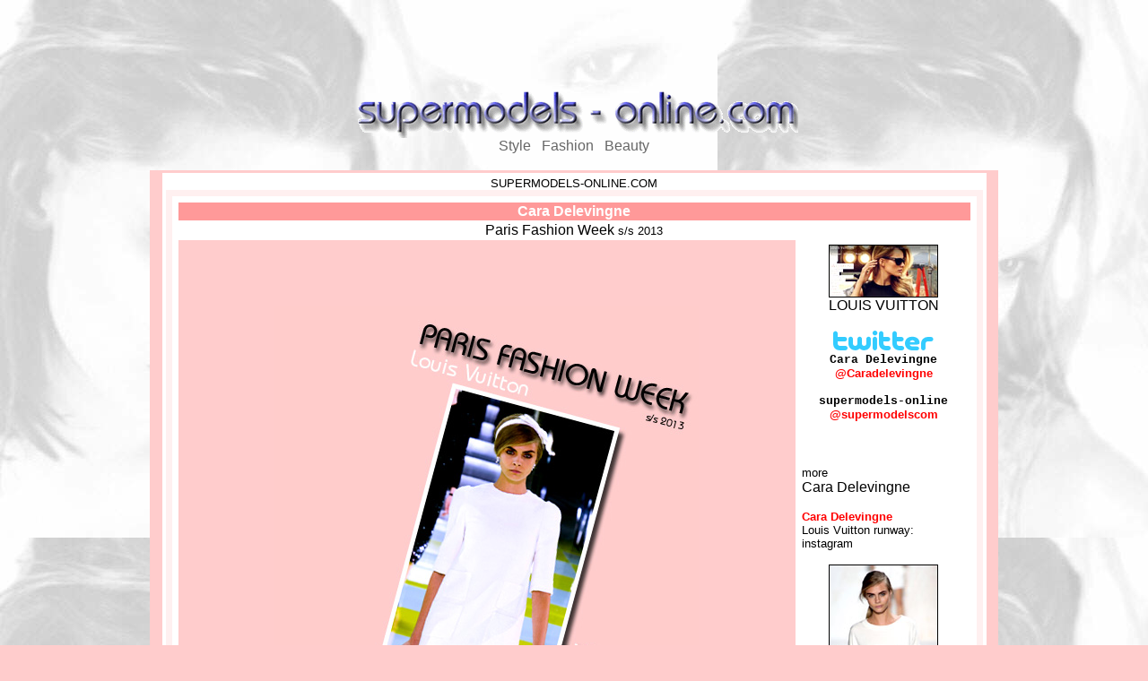

--- FILE ---
content_type: text/html
request_url: http://supermodels-online.com/models/cara-delevingne/fashionweek/pfw/s2013/vuitton.htm
body_size: 4784
content:
<!doctype html public "-//w3c//dtd html 4.0 transitional//en">
<html>
<head>
<meta http-equiv="Content-Type" content="text/html; charset=iso-8859-1">
<meta name="Author" content="supermodels-online.com">
<meta name="Description" content="Cara Delevingne -  Paris Fashion Week s/s 2013">
<meta name="KeyWords" content="Cara Delevingne , supermodel , model , fashion , LFW ">
<title>SUPERMODELS-ONLINE.COM : Cara Delevingne - Paris Fashion Week s/s 2013</title>
<style TYPE="text/css"><!-- A {text-decoration: none} A.WHITE {font: 10.pt "arial"; color: white; font-weight: bold} A.SMALL {font: 8.pt "arial"; color: white} A.BLUE  {color: "#336699"; text-decoration: underline} -->

</style>
<script language="JavaScript">
<!--
function MM_openBrWindow(theURL,winName,features) { //v2.0
  window.open(theURL,winName,features);
}
//-->
</script>
</head>
<body text="#000000" bgcolor="#FFCCCC" link="#000000" vlink="#000000" alink="#000000" background="http://www.supermodels-online.com/graphics/backgrounds/bggray.jpg">
<div align="center"> 
  <div align="center"><iframe src="http://rcm.amazon.com/e/cm?t=supermodelsonlin&o=1&p=48&l=ur1&category=magazines&banner=0JEKPB5Q7WMP8GTCCT02&f=ifr" width="728" height="90" scrolling="no" border="0" marginwidth="0" style="border:none;" frameborder="0"></iframe> 
    <a href="http://gan.doubleclick.net/gan_click?lid=41000000034870946&pubid=21000000000254313"> 
    </a><br>
    <a href="http://www.supermodels-online.com"> <img SRC="http://www.supermodels-online.com/title.gif" ALT="SUPERMODELS-ONLINE.COM" BORDER=0 height=56 width=500></a> 
    <br>
    <font face="Arial,Helvetica" color="#666666">Style&nbsp;&nbsp; Fashion&nbsp;&nbsp; 
    Beauty<br>
    </font><br>
  </div>
</div>
<center>
  <table COLS=1 WIDTH="946" BGCOLOR="#FFCCCC" >
    <tr valign="top"> 
      <td height="5657"> 
        <table CELLPADDING=2 WIDTH="919" BGCOLOR="#FFFFFF" align="center" height="100" >
          <tr valign="top" align="center"> 
            <td height="4936"> 
              <div align="center"><font face="Arial,Helvetica" color="#000000" size="2">SUPERMODELS-ONLINE.COM</font><font face="Arial,Helvetica" color="#999999" size="-1"><br>
                </font> </div>
              <table cols="1" width="100%" bgcolor="#fff0f0" align="center" height="100" cellpadding="5" cellspacing="7">
                <tr valign="top" bgcolor="#FFFFFF"> 
                  <td height="5615"> 
                    <table width="100%" border="0">
                      <tr bgcolor="#FF9999"> 
                        <td height="2" bgcolor="#FF9999"> 
                          <div align="center"><font face="Arial, Helvetica, sans-serif" size="3"> 
                            <b><font color="#FFFFFF">Cara Delevingne</font></b></font></div>
                    </table>
                    <div align="center"><font face="Courier New, Courier, mono" size="3"><font face="Arial, Helvetica, sans-serif">Paris 
                      Fashion Week <font size="2">s/s 2013</font></font></font><br>
                    </div>
                    <table border="0" bgcolor="#FFFFFF" cellpadding="5" height="100" width="100%">
                      <tr> 
                        <td height="5560" width="78%" bgcolor="#FFCCCC" valign="top"> 
                          <p align="center">&nbsp; 
                          <p align="center"><br>
                          <p align="center"><img src="vuitton.jpg" width="473" height="709"></p>
                          
                          <p align="left"><font size="1" face="Arial, Helvetica, sans-serif" color="#000000"><font size="1" face="Arial, Helvetica, sans-serif" color="#000000"><font face="Courier New, Courier, mono" size="3" color="#FFCCCC"><b><font size="1" face="Arial, Helvetica, sans-serif" color="#000000"><font size="1" face="Arial, Helvetica, sans-serif" color="#000000"><font size="1" face="Arial, Helvetica, sans-serif" color="#000000"><font face="Courier New, Courier, mono" size="4"><b><font size="3">Paris 
                            Fashion Week rewind : Our favorites</font><br>
                            </b> </font></font></font></font></b><font size="1" face="Arial, Helvetica, sans-serif" color="#000000"><font size="1" face="Arial, Helvetica, sans-serif" color="#000000"><font size="1" face="Arial, Helvetica, sans-serif" color="#000000"><font face="Courier New, Courier, mono" size="4"><font face="Arial, Helvetica, sans-serif" size="3">Supermodel</font></font></font></font></font><b><font size="1" face="Arial, Helvetica, sans-serif" color="#000000"><font size="1" face="Arial, Helvetica, sans-serif" color="#000000"><font size="1" face="Arial, Helvetica, sans-serif" color="#000000"><font face="Courier New, Courier, mono" size="4"><b> 
                            Cara Delevingne </b></font></font></font></font></b><font size="1" face="Arial, Helvetica, sans-serif" color="#000000"><font size="1" face="Arial, Helvetica, sans-serif" color="#000000"><font size="1" face="Arial, Helvetica, sans-serif" color="#000000"><font size="1" face="Arial, Helvetica, sans-serif" color="#000000"><font size="3">on 
                            the runway for LOUIS VUITTON from Paris Fashion Week 
                            ss13.</font></font></font></font></font><b><font size="1" face="Arial, Helvetica, sans-serif" color="#000000"><font size="1" face="Arial, Helvetica, sans-serif" color="#000000"><font size="1" face="Arial, Helvetica, sans-serif" color="#000000"><font size="1" face="Arial, Helvetica, sans-serif" color="#000000"><font size="3" face="Courier New, Courier, mono"><b><br>
                            </b></font></font></font></font></font></b><font size="1" face="Arial, Helvetica, sans-serif" color="#000000"><font size="1" face="Arial, Helvetica, sans-serif" color="#000000"><font size="1" face="Arial, Helvetica, sans-serif" color="#000000"><font size="1" face="Arial, Helvetica, sans-serif" color="#000000"><font size="3" face="Courier New, Courier, mono"><font size="1" face="Arial, Helvetica, sans-serif">Oct 
                            5 2012</font></font></font></font></font></font><font color="#000000"></font><b><font color="#000000"><br>
                            </font></b> </font></font><font size="3" face="Courier New, Courier, mono"><b> 
                            </b></font></font><a href="http://twitter.com/share" class="twitter-share-button" data-count="none" data-via="supermodelscom"><font face="Arial, Helvetica, sans-serif" size="1" color="#FF6666"><b>tweet</b></font></a> 
                            <script type="text/javascript" src="http://platform.twitter.com/widgets.js"></script>
                            <br>
                          </p>
                          <p align="center"><font face="Arial,Helvetica"><font face="Arial,Helvetica"><font face="Arial,Helvetica"><font face="Arial,Helvetica"><font face="Arial,Helvetica"><font face="Arial,Helvetica"><font face="Arial,Helvetica"><font face="Arial,Helvetica"><font face="Arial,Helvetica"><a href="#Louis%20Vuitton"onClick="MM_openBrWindow('http://www.louisvuitton.com','link','status=yes,scrollbars=yes,width=1400,height=1000')"><img src="http://supermodels-online.com/models/anna-selezneva/fashionweek/pfw/s2013/vuitton-site.jpg" border="1" height="57" width="120" align="middle" alt="Louis Vuitton"><br>
                            </a></font><font size="3" face="Arial, Helvetica, sans-serif">LOUIS 
                            VUITTON</font></font></font></font></font></font></font></font></font></p>
                          <p align="left"> <br>
                          </p>
                          <div align="left">
                            <p>&nbsp;</p>
                            <p align="center">&nbsp;</p>
                            <p><br>
                              <font size="2" face="Arial, Helvetica, sans-serif">more</font><br>
                              <a href="http://supermodels-online.com/models/cara-delevingne/covers/russh-47.htm" target="_blank"><font face="Arial, Helvetica, sans-serif" size="2"><font color="#000000"><i><font face="Georgia, Times New Roman, Times, serif"> 
                              Cara Delevingne from Fashion Month ss2013</font></i></font></font></a></p>
                            <p align="left"><font face="Arial, Helvetica, sans-serif" size="2"><a href="http://instagram.com/p/QUV6EQh6qy/" target="_blank"><b><font color="#FF0000">Cara 
                              Delevingne</font></b><br>
                              <font color="#000000">Louis Vuitton runway: instagram</font></a></font></p>
                            <p align="left"><a href="http://www.supermodels-online.com/models/cara-delevingne/fashionweek/pfw/s2013/p&amp;j/1.htm" target="_blank"><img src="http://www.supermodels-online.com/models/cara-delevingne/fashionweek/pfw/s2013/p&j/1sm.jpg" width="120" height="180" alt="Cara" border="1"></a></p>
                            <p align="left"> <font face="Arial, Helvetica, sans-serif" size="2"><a href="http://www.supermodels-online.com/models/cara-delevingne/fashionweek/pfw/s2013/p&amp;j/1.htm" target="_blank"><b><font color="#FF0000">Cara 
                              Delevingne</font></b><br>
                              <font color="#000000">Paris Fashion Week: Paul&amp;Joe</font></a></font></p>
                            <p>&nbsp;</p>
                            <p align="left"><b><font face="Arial, Helvetica, sans-serif" size="2"><a href="http://instagram.com/p/QR6MJ5B6ju/" target="_blank"><font color="#FF0000">Cara 
                              Delevingne</font><br>
                              </a></font></b><font face="Arial, Helvetica, sans-serif" size="2"><a href="http://instagram.com/p/QR6MJ5B6ju/" target="_blank"><font color="#000000">PFW 
                              ss13 Chanel runway : instagram</font></a></font></p>
                            <p align="left"><b><font face="Arial, Helvetica, sans-serif" size="2"><a href="http://instagram.com/p/QPN0WJh6iD/" target="_blank"><font color="#FF0000">Cara 
                              Delevingne</font><br>
                              </a></font></b><font face="Arial, Helvetica, sans-serif" size="2"><a href="http://instagram.com/p/QPN0WJh6iD/" target="_blank"><font color="#000000">PFW 
                              Leonard runway instagram</font></a></font></p>
                            <p align="left"><a href="http://instagram.com/p/QMwVkwB6is/" target="_blank"><font face="Arial, Helvetica, sans-serif" size="2"><b><font color="#FF0000">Cara 
                              Delevingne</font><br>
                              </b><font color="#000000">PFW ss13 Costume National 
                              runway: instagram</font></font></a></p>
                            <p align="left"><b><font face="Arial, Helvetica, sans-serif" size="2"><a href="http://supermodels-online.com/models/cara-delevingne/fashionweek/pfw/s2013/cacharel.htm" target="_blank"><font color="#FF0000">Cara 
                              Delevingne</font><br>
                              </a></font></b><font face="Arial, Helvetica, sans-serif" size="2"><a href="http://supermodels-online.com/models/cara-delevingne/fashionweek/pfw/s2013/cacharel.htm" target="_blank"> 
                              <font color="#000000">Paris Fashion Week Cacharel</font></a></font> 
                            <p><a href="http://supermodels-online.com/models/cara-delevingne/fashionweek/mfw/s2013/missoni.htm"><img src="http://supermodels-online.com/models/cara-delevingne/fashionweek/mfw/s2013/missoni-sm.jpg" width="120" height="180" alt="Cara" border="1"></a></p>
                            <p align="left"> <a href="http://supermodels-online.com/models/cara-delevingne/fashionweek/mfw/s2013/missoni.htm" target="_blank"><font face="Arial, Helvetica, sans-serif" size="2"><b><font color="#FF0000">Cara 
                              Delevingne</font><br>
                              </b><font color="#000000">MFW ss13 Missoni</font></font></a></p>
                            <p align="left"><b><font face="Arial, Helvetica, sans-serif" size="2"><a href="http://instagram.com/p/QAYwsoB6nT/" target="_blank"><font color="#FF0000">Cara 
                              Delevingne</font><br>
                              </a></font></b><font face="Arial, Helvetica, sans-serif" size="2"><a href="http://instagram.com/p/QAYwsoB6nT/" target="_blank"><font color="#000000">PFW 
                              ss13 Anthony Vaccarello runway : instagram</font></a></font></p>
                            <p align="left"><a href="http://instagram.com/p/P9M40nB6mu/" target="_blank"><font face="Arial, Helvetica, sans-serif" size="2"><b><font color="#FF0000">Cara 
                              Delevingne</font></b><br>
                              <font color="#000000">MFW ss13 Dsquared2 runway 
                              instagram</font></font></a></p>
                            <p align="left"><font face="Arial, Helvetica, sans-serif" size="2"><a href="http://instagram.com/p/P9LmRAB6mN/" target="_blank"><b><font color="#FF0000">Cara 
                              Delevingne</font><br>
                              </b><font color="#000000">MFW ss13 Dsquared2 runway: 
                              instagram</font></a></font></p>
                            <p><b><font face="Arial, Helvetica, sans-serif" size="2"><a href="http://supermodels-online.com/models/cara-delevingne/fashionweek/mfw/s2013/pucci.htm" target="_blank"><font color="#FF0000">Cara 
                              Delevingne</font><br>
                              </a></font></b><font face="Arial, Helvetica, sans-serif" size="2"><a href="http://supermodels-online.com/models/cara-delevingne/fashionweek/mfw/s2013/pucci.htm" target="_blank"><font color="#000000">MFW 
                              ss13 Emilio Pucci</font></a></font></p>
                            <p><b><font face="Arial, Helvetica, sans-serif" size="2"><a href="http://www.supermodels-online.com/models/cara-delevingne/fashionweek/mfw/s2013/colangelo.htm" target="_blank"><font color="#FF0000">Cara 
                              Delevingne</font><br>
                              </a></font></b><font face="Arial, Helvetica, sans-serif" size="2"><a href="http://www.supermodels-online.com/models/cara-delevingne/fashionweek/mfw/s2013/colangelo.htm" target="_blank"><font color="#000000">MFW 
                              ss13 GABRIELE COLANGELO</font></a></font></p>
                            <p align="left"><a href="http://www.supermodels-online.com/models/cara-delevingne/fashionweek/mfw/s2013/iceberg/1.htm" target="_blank"><img src="http://www.supermodels-online.com/models/cara-delevingne/fashionweek/mfw/s2013/iceberg/1sm.jpg" width="120" height="180" alt="Cara" border="1"></a></p>
                            <p align="left"> <b><font face="Arial, Helvetica, sans-serif" size="2"><a href="http://www.supermodels-online.com/models/cara-delevingne/fashionweek/mfw/s2013/iceberg/1.htm" target="_blank"><font color="#FF0000">Cara 
                              Delevingne</font><br>
                              </a></font></b><font face="Arial, Helvetica, sans-serif" size="2"><a href="http://www.supermodels-online.com/models/cara-delevingne/fashionweek/mfw/s2013/iceberg/1.htm" target="_blank"><font color="#000000">MFW 
                              ss13 Iceberg</font></a></font></p>
                            <p align="left"><b><font face="Arial, Helvetica, sans-serif" size="2"><a href="http://instagram.com/p/P1xA6_h6mP/" target="_blank"><font color="#FF0000">Cara 
                              Delevingne</font><br>
                              </a></font></b><font face="Arial, Helvetica, sans-serif" size="2"><a href="http://instagram.com/p/P1xA6_h6mP/" target="_blank"><font color="#000000">MFW 
                              ss13 Moschino: instagram</font></a><font color="#000000"><a href="http://instagram.com/p/P1xA6_h6mP/"></a></font></font><b><font face="Arial, Helvetica, sans-serif" size="2"><a href="http://instagram.com/p/P1xA6_h6mP/"><br>
                              </a></font></b></p>
                            <p align="left"><b><font face="Arial, Helvetica, sans-serif" size="2"><a href="http://instagram.com/p/P1taRxh6kI/" target="_blank"><font color="#FF0000">Cara 
                              Delevingne</font><br>
                              </a></font></b><font face="Arial, Helvetica, sans-serif" size="2"><a href="http://instagram.com/p/P1taRxh6kI/" target="_blank"><font color="#000000">MFW 
                              ss13 Just Cavalli: instagram</font></a></font></p>
                            <p align="left"><b><font face="Arial, Helvetica, sans-serif" size="2"><a href="http://supermodels-online.com/models/cara-delevingne/fashionweek/mfw/s2013/ports.htm" target="_blank"><font color="#FF0000">Cara 
                              Delevingne</font><br>
                              </a></font></b><font face="Arial, Helvetica, sans-serif" size="2"><a href="http://supermodels-online.com/models/cara-delevingne/fashionweek/mfw/s2013/ports.htm" target="_blank"><font color="#000000">MFW 
                              ss13 Ports 1961</font></a></font> </p>
                            <p align="left"><a href="http://supermodels-online.com/models/cara-delevingne/fashionweek/mfw/s2013/scervino/1.htm" target="_blank"><img src="http://supermodels-online.com/models/cara-delevingne/fashionweek/mfw/s2013/scervino/1sm.jpg" width="120" height="180" alt="Cara" border="1"></a></p>
                            <p align="left"> <font face="Arial, Helvetica, sans-serif" size="2"><a href="http://supermodels-online.com/models/cara-delevingne/fashionweek/mfw/s2013/scervino/1.htm" target="_blank"><b><font color="#FF0000">Cara 
                              Delevingne</font></b><br>
                              <font color="#000000">MFW ss13 Ermanno Scervino</font></a></font></p>
                            <p align="left"><a href="http://supermodels-online.com/models/cara-delevingne/fashionweek/lfw/s2013/burberry/1.htm" target="_blank"><img src="http://supermodels-online.com/models/cara-delevingne/fashionweek/lfw/s2013/burberry/1sm.jpg" width="120" height="180" alt="Cara" border="1"></a></p>
                            <p align="left"> <b><font face="Arial, Helvetica, sans-serif" size="2"><a href="http://supermodels-online.com/models/cara-delevingne/fashionweek/lfw/s2013/burberry/1.htm" target="_blank"><font color="#FF0000">Cara 
                              Delevingne</font><br>
                              </a></font></b><font face="Arial, Helvetica, sans-serif" size="2"><a href="http://supermodels-online.com/models/cara-delevingne/fashionweek/lfw/s2013/burberry/1.htm" target="_blank"><font color="#000000">LFW 
                              ss13 Burberry Prorsum</font></a></font></p>
                            <p><font face="Arial, Helvetica, sans-serif" size="3"><a href="http://supermodels-online.com/models/cara-delevingne/fashionweek/lfw/s2013/giles.htm#Giles" target="_blank"><font size="2"><b><font color="#FF0000">Cara 
                              Delevingne</font><br>
                              </b><font color="#000000">LFW ss13 Giles</font></font></a></font></p>
                            <p align="left"><font color="#FF0000"><b><font face="Arial, Helvetica, sans-serif" size="2"><a href="http://instagram.com/p/Prp5JaB6v4/" target="_blank"><font color="#FF0001">Cara 
                              Delevingne</font></a></font></b></font><b><font face="Arial, Helvetica, sans-serif" size="2"><a href="http://instagram.com/p/Prp5JaB6v4/" target="_blank"><br>
                              </a></font></b><font face="Arial, Helvetica, sans-serif" size="2"><a href="http://instagram.com/p/Prp5JaB6v4/" target="_blank"><font color="#000000">LFW 
                              ss13 Burberry<br>
                              runway: instagram</font></a></font> 
                            <p align="left"> <font face="Arial, Helvetica, sans-serif" size="2"><a href="http://instagram.com/p/PrToS0B6kI/" target="_blank"><b><font color="#FF0000">Cara 
                              Delevingne</font><br>
                              </b><font color="#000000">LFW ss13 Mathew Williamson<br>
                              runway : instagram</font></a></font></p>
                            <p align="left"><a href="http://supermodels-online.com/models/cara-delevingne/fashionweek/lfw/s2013/issa.htm" target="_blank"><img src="http://supermodels-online.com/models/cara-delevingne/fashionweek/lfw/s2013/issa-sm.jpg" width="120" height="180" alt="Cara" border="1"></a></p>
                            <p align="left"> <b><font face="Arial, Helvetica, sans-serif" size="2"><a href="http://supermodels-online.com/models/cara-delevingne/fashionweek/lfw/s2013/issa.htm" target="_blank"><font color="#FF0000">Cara 
                              Delevingne</font><br>
                              </a></font></b><font face="Arial, Helvetica, sans-serif" size="2"><a href="http://supermodels-online.com/models/cara-delevingne/fashionweek/lfw/s2013/issa.htm" target="_blank"><font color="#000000">LFW 
                              s2013: Issa London</font></a></font></p>
                            <p><b><font face="Arial, Helvetica, sans-serif" size="2"><a href="http://instagram.com/p/Pm4egHB6n-/" target="_blank"><font color="#FF0000">Cara 
                              Delevingne</font><br>
                              </a></font></b><font face="Arial, Helvetica, sans-serif" size="2"><a href="http://instagram.com/p/Pm4egHB6n-/" target="_blank"><font color="#000000">LFW 
                              s2013 Issa runway : instagram</font></a></font> 
                            </p>
                          </div>
                          <p align="left"><a href="http://supermodels-online.com/models/cara-delevingne/fashionweek/nyfw/s2013/renta/2.htm" target="_blank"><img src="http://supermodels-online.com/models/cara-delevingne/fashionweek/nyfw/s2013/renta/2sm.jpg" width="120" height="180" alt="Cara" border="1"></a></p>
                          <p align="left"> <b><font face="Arial, Helvetica, sans-serif" size="2"><a href="http://supermodels-online.com/models/cara-delevingne/fashionweek/nyfw/s2013/renta/2.htm" target="_blank"><font color="#FF0000">Cara 
                            Delevingne</font><br>
                            </a></font></b><font face="Arial, Helvetica, sans-serif" size="2"><a href="http://supermodels-online.com/models/cara-delevingne/fashionweek/nyfw/s2013/renta/2.htm" target="_blank"><font color="#000000">NYFW 
                            s2013 faves: Oscar de la Renta</font></a></font></p>
                          <p align="left"><a href="http://instagram.com/p/Pfdvx-B6kb/" target="_blank"><font face="Arial, Helvetica, sans-serif" size="2" color="#FF0000"><b>Cara 
                            Delevingne</b><br>
                            <font color="#000000">NYFW runway Marchesa : instagram</font></font></a></p>
                            <p align="left"><font size="2"><font face="Arial, Helvetica, sans-serif"><a href="http://instagram.com/p/PdDbcVh6n2/" target="_blank"><font color="#000000"><b><font color="#FF0000">Cara 
                            Delevingne</font></b></font><font color="#FF0000"><br>
                            <font color="#000000">NYFW runway Oscar de la Renta 
                            : instagram</font></font></a></font></font></p>
                          <p align="left"><font size="2"><b><font face="Arial, Helvetica, sans-serif"><a href="http://instagram.com/p/Pb3XbJh6pr/" target="_blank"><font color="#FF0000">Cara 
                            Delevingne</font><br>
                            </a></font></b><font face="Arial, Helvetica, sans-serif"><a href="http://instagram.com/p/Pb3XbJh6pr/" target="_blank"><font color="#000000">NYFW 
                            runway Marc Jacobs s2013 : instagram</font></a></font></font></p>
                          <p align="left"><font face="Arial, Helvetica, sans-serif" size="2" color="#FF0001"><a href="http://instagram.com/p/PZqvFBB6ta/" target="_blank"><font color="#FF0000"><b>Cara 
                            Delevingne</b><br>
                            <font color="#000000">NYFW runway Carolina Herrera 
                            : instagram</font></font></a></font></p>
                          <p align="left"><a href="http://supermodels-online.com/models/cara-delevingne/fashionweek/nyfw/s2013/dkny/1.htm" target="_blank"><img src="http://supermodels-online.com/models/cara-delevingne/fashionweek/nyfw/s2013/dkny/1sm.jpg" width="120" height="180" alt="Cara" border="1"></a></p>
                          <p align="left"> <b><font face="Arial, Helvetica, sans-serif" size="2"><a href="http://supermodels-online.com/models/cara-delevingne/fashionweek/nyfw/s2013/dkny/1.htm" target="_blank"><font color="#FF0000">Cara 
                            Delevingne</font><br>
                            </a></font></b><font face="Arial, Helvetica, sans-serif" size="2"><a href="http://supermodels-online.com/models/cara-delevingne/fashionweek/nyfw/s2013/dkny/1.htm" target="_blank"><font color="#000000">NYFW 
                            DKNY s2013</font></a></font></p>
                          <p align="left"><b><font face="Arial, Helvetica, sans-serif" size="2"><a href="http://instagram.com/p/PSLngxh6il/"><font color="#FF0000">Cara 
                            Delevingne</font><br>
                            </a></font></b><font face="Arial, Helvetica, sans-serif" size="2"><a href="http://instagram.com/p/PSLngxh6il/"><font color="#000000">NYFW 
                            Jason Wu : instagram</font></a></font></p>
                          <p align="left"><a href="http://supermodels-online.com/models/cara-delevingne/photos/show-p/dna-ny-ss2013.htm" target="_blank"><font face="Arial, Helvetica, sans-serif" size="2"><b><font color="#FF0000">Cara 
                            Delevingne</font></b></font></a><br>
                            <a href="http://supermodels-online.com/models/cara-delevingne/photos/show-p/dna-ny-ss2013.htm" target="_blank"><font face="Arial, Helvetica, sans-serif" size="2" color="#000000">our 
                            top pick from <b>DNA Models</b> NYFW show package</font></a> 
                          </p>
                            <p align="left">&nbsp; </p>
                            <p align="right">&nbsp;</p>
                          <p align="center">&nbsp; </p>
                          </td>
                        <td height="5560" width="22%" valign="top"> 
                          <div align="center"> 
                            <p><font face="Arial,Helvetica"><font face="Arial, Helvetica, sans-serif" color="#333333" size="3"><b><font face="Arial,Helvetica"><font face="Arial, Helvetica, sans-serif" color="#333333" size="3"><b><font face="Arial,Helvetica" color="#ffffff" size="3"><a href="#DKNY"onClick="MM_openBrWindow('http://www.dkny.com/','site','status=yes,scrollbars=yes,width=1400,height=1000')"> 
                              </a></font></b></font></font></b></font></font></p>
                            <p><font face="Arial,Helvetica"><font face="Arial,Helvetica"><font face="Arial,Helvetica"><font face="Arial,Helvetica"><font face="Arial,Helvetica"><font face="Arial,Helvetica"><font face="Arial,Helvetica"><font face="Arial,Helvetica"><font face="Arial,Helvetica"><a href="#Louis%20Vuitton"onClick="MM_openBrWindow('http://www.louisvuitton.com','link','status=yes,scrollbars=yes,width=1400,height=1000')"><img src="http://supermodels-online.com/models/anna-selezneva/fashionweek/pfw/s2013/vuitton-site.jpg" border="1" height="57" width="120" align="middle" alt="Louis Vuitton"><br>
                              </a></font><font size="3" face="Arial, Helvetica, sans-serif">LOUIS 
                              VUITTON</font></font></font></font></font></font></font></font></font></p>
                            <p><font face="Courier New, Courier, mono"><b><font face="Arial, Helvetica, sans-serif" size="2"><b><font color="#000000"><img src="http://supermodels-online.com/graphics/twitter_logo.png" height="28" width="118" border="0"><br>
                              </font></b></font></b></font> <b><font face="Courier New, Courier, mono" size="2">Cara 
                              Delevingne</font></b><br>
                              <font color="#FF0000"><b><font face="Verdana, Arial, Helvetica, sans-serif" size="2"><a href="https://twitter.com/#!/caradelevingne" target="_blank"><font color="#FF0001">@Caradelevingne</font></a></font></b></font></p>
                            <p><font face="Courier New, Courier, mono"><b><font size="2">supermodels-online</font></b></font><br>
                              <font face="Courier New, Courier, mono" size="3" color="#FF0000"><a href="http://twitter.com/#!/supermodelscom" target="_blank"><b><font color="#FF0001" face="Verdana, Arial, Helvetica, sans-serif" size="2">@supermodelscom</font></b></a></font> 
                            </p>
                            <p>&nbsp;
                            <p align="left"><font size="2" face="Arial, Helvetica, sans-serif">more<br>
                              </font><font face="Arial, Helvetica, sans-serif" size="3">Cara 
                              Delevingne</font>
                            <p align="left"><font face="Arial, Helvetica, sans-serif" size="2"><a href="http://instagram.com/p/QUV6EQh6qy/" target="_blank"><b><font color="#FF0000">Cara 
                              Delevingne</font></b><br>
                              <font color="#000000">Louis Vuitton runway: instagram</font></a></font></p>
                            <p align="center"><a href="http://www.supermodels-online.com/models/cara-delevingne/fashionweek/pfw/s2013/p&amp;j/1.htm" target="_blank"><img src="http://www.supermodels-online.com/models/cara-delevingne/fashionweek/pfw/s2013/p&j/1sm.jpg" width="120" height="180" alt="Cara" border="1"></a></p>
                            <p align="left"> <font face="Arial, Helvetica, sans-serif" size="2"><a href="http://www.supermodels-online.com/models/cara-delevingne/fashionweek/pfw/s2013/p&amp;j/1.htm" target="_blank"><b><font color="#FF0000">Cara 
                              Delevingne</font></b><br>
                              <font color="#000000">Paris Fashion Week: Paul&amp;Joe</font></a></font></p>
                            <p align="left"><b><font face="Arial, Helvetica, sans-serif" size="2"><a href="http://instagram.com/p/QR6MJ5B6ju/" target="_blank"><font color="#FF0000">Cara 
                              Delevingne</font><br>
                              </a></font></b><font face="Arial, Helvetica, sans-serif" size="2"><a href="http://instagram.com/p/QR6MJ5B6ju/" target="_blank"><font color="#000000">PFW 
                              ss13 Chanel runway : instagram</font></a></font></p>
                            <p align="left"><b><font face="Arial, Helvetica, sans-serif" size="2"><a href="http://instagram.com/p/QPN0WJh6iD/" target="_blank"><font color="#FF0000">Cara 
                              Delevingne</font><br>
                              </a></font></b><font face="Arial, Helvetica, sans-serif" size="2"><a href="http://instagram.com/p/QPN0WJh6iD/" target="_blank"><font color="#000000">PFW 
                              Leonard runway instagram</font></a></font></p>
                            <p align="left"><a href="http://instagram.com/p/QMwVkwB6is/" target="_blank"><font face="Arial, Helvetica, sans-serif" size="2"><b><font color="#FF0000">Cara 
                              Delevingne</font><br>
                              </b><font color="#000000">PFW ss13 Costume National 
                              runway: instagram</font></font></a></p>
                            <p align="left"><b><font face="Arial, Helvetica, sans-serif" size="2"><a href="http://supermodels-online.com/models/cara-delevingne/fashionweek/pfw/s2013/cacharel.htm" target="_blank"><font color="#FF0000">Cara 
                              Delevingne</font><br>
                              </a></font></b><font face="Arial, Helvetica, sans-serif" size="2"><a href="http://supermodels-online.com/models/cara-delevingne/fashionweek/pfw/s2013/cacharel.htm" target="_blank"> 
                              <font color="#000000">Paris Fashion Week Cacharel</font></a></font> 
                            <p align="center"><a href="http://supermodels-online.com/models/cara-delevingne/fashionweek/mfw/s2013/missoni.htm"><img src="http://supermodels-online.com/models/cara-delevingne/fashionweek/mfw/s2013/missoni-sm.jpg" width="120" height="180" alt="Cara" border="1"></a></p>
                            <p align="left"> <a href="http://supermodels-online.com/models/cara-delevingne/fashionweek/mfw/s2013/missoni.htm" target="_blank"><font face="Arial, Helvetica, sans-serif" size="2"><b><font color="#FF0000">Cara 
                              Delevingne</font><br>
                              </b><font color="#000000">MFW ss13 Missoni</font></font></a></p>
                            <p align="left"><b><font face="Arial, Helvetica, sans-serif" size="2"><a href="http://instagram.com/p/QAYwsoB6nT/" target="_blank"><font color="#FF0000">Cara 
                              Delevingne</font><br>
                              </a></font></b><font face="Arial, Helvetica, sans-serif" size="2"><a href="http://instagram.com/p/QAYwsoB6nT/" target="_blank"><font color="#000000">PFW 
                              ss13 Anthony Vaccarello runway : instagram</font></a></font></p>
                            <p align="left"><a href="http://instagram.com/p/P9M40nB6mu/" target="_blank"><font face="Arial, Helvetica, sans-serif" size="2"><b><font color="#FF0000">Cara 
                              Delevingne</font></b><br>
                              <font color="#000000">MFW ss13 Dsquared2 runway 
                              instagram</font></font></a></p>
                            <p align="left"><font face="Arial, Helvetica, sans-serif" size="2"><a href="http://instagram.com/p/P9LmRAB6mN/" target="_blank"><b><font color="#FF0000">Cara 
                              Delevingne</font><br>
                              </b><font color="#000000">MFW ss13 Dsquared2 runway: 
                              instagram</font></a></font></p>
                            <p align="left"><b><font face="Arial, Helvetica, sans-serif" size="2"><a href="http://supermodels-online.com/models/cara-delevingne/fashionweek/mfw/s2013/pucci.htm" target="_blank"><font color="#FF0000">Cara 
                              Delevingne</font><br>
                              </a></font></b><font face="Arial, Helvetica, sans-serif" size="2"><a href="http://supermodels-online.com/models/cara-delevingne/fashionweek/mfw/s2013/pucci.htm" target="_blank"><font color="#000000">MFW 
                              ss13 Emilio Pucci</font></a></font> 
                            <p align="left"><b><font face="Arial, Helvetica, sans-serif" size="2"><a href="http://www.supermodels-online.com/models/cara-delevingne/fashionweek/mfw/s2013/colangelo.htm" target="_blank"><font color="#FF0000">Cara 
                              Delevingne</font><br>
                              </a></font></b><font face="Arial, Helvetica, sans-serif" size="2"><a href="http://www.supermodels-online.com/models/cara-delevingne/fashionweek/mfw/s2013/colangelo.htm" target="_blank"><font color="#000000">MFW 
                              ss13 GABRIELE COLANGELO</font></a></font>
                            <p align="center"><a href="http://www.supermodels-online.com/models/cara-delevingne/fashionweek/mfw/s2013/iceberg/1.htm" target="_blank"><img src="http://www.supermodels-online.com/models/cara-delevingne/fashionweek/mfw/s2013/iceberg/1sm.jpg" width="120" height="180" alt="Cara" border="1"></a></p>
                            <p align="left"> <b><font face="Arial, Helvetica, sans-serif" size="2"><a href="http://www.supermodels-online.com/models/cara-delevingne/fashionweek/mfw/s2013/iceberg/1.htm" target="_blank"><font color="#FF0000">Cara 
                              Delevingne</font><br>
                              </a></font></b><font face="Arial, Helvetica, sans-serif" size="2"><a href="http://www.supermodels-online.com/models/cara-delevingne/fashionweek/mfw/s2013/iceberg/1.htm" target="_blank"><font color="#000000">MFW 
                              ss13 Iceberg</font></a></font></p>
                            <p align="left"><b><font face="Arial, Helvetica, sans-serif" size="2"><a href="http://instagram.com/p/P1xA6_h6mP/" target="_blank"><font color="#FF0000">Cara 
                              Delevingne</font><br>
                              </a></font></b><font face="Arial, Helvetica, sans-serif" size="2"><a href="http://instagram.com/p/P1xA6_h6mP/" target="_blank"><font color="#000000">MFW 
                              ss13 Moschino: instagram</font></a><font color="#000000"><a href="http://instagram.com/p/P1xA6_h6mP/"></a></font></font><b><font face="Arial, Helvetica, sans-serif" size="2"><a href="http://instagram.com/p/P1xA6_h6mP/"><br>
                              </a></font></b></p>
                            <p align="left"><b><font face="Arial, Helvetica, sans-serif" size="2"><a href="http://instagram.com/p/P1taRxh6kI/" target="_blank"><font color="#FF0000">Cara 
                              Delevingne</font><br>
                              </a></font></b><font face="Arial, Helvetica, sans-serif" size="2"><a href="http://instagram.com/p/P1taRxh6kI/" target="_blank"><font color="#000000">MFW 
                              ss13 Just Cavalli: instagram</font></a></font></p>
                            <p align="left"><b><font face="Arial, Helvetica, sans-serif" size="2"><a href="http://supermodels-online.com/models/cara-delevingne/fashionweek/mfw/s2013/ports.htm" target="_blank"><font color="#FF0000">Cara 
                              Delevingne</font><br>
                              </a></font></b><font face="Arial, Helvetica, sans-serif" size="2"><a href="http://supermodels-online.com/models/cara-delevingne/fashionweek/mfw/s2013/ports.htm" target="_blank"><font color="#000000">MFW 
                              ss13 Ports 1961</font></a></font> </p>
                            <p align="center"><a href="http://supermodels-online.com/models/cara-delevingne/fashionweek/mfw/s2013/scervino/1.htm" target="_blank"><img src="http://supermodels-online.com/models/cara-delevingne/fashionweek/mfw/s2013/scervino/1sm.jpg" width="120" height="180" alt="Cara" border="1"></a></p>
                            <p align="left"> <font face="Arial, Helvetica, sans-serif" size="2"><a href="http://supermodels-online.com/models/cara-delevingne/fashionweek/mfw/s2013/scervino/1.htm" target="_blank"><b><font color="#FF0000">Cara 
                              Delevingne</font></b><br>
                              <font color="#000000">MFW ss13 Ermanno Scervino</font></a></font></p>
                            <p align="center"><a href="http://supermodels-online.com/models/cara-delevingne/fashionweek/lfw/s2013/burberry/1.htm" target="_blank"><img src="http://supermodels-online.com/models/cara-delevingne/fashionweek/lfw/s2013/burberry/1sm.jpg" width="120" height="180" alt="Cara" border="1"></a>
                            <p align="left"> <b><font face="Arial, Helvetica, sans-serif" size="2"><a href="http://supermodels-online.com/models/cara-delevingne/fashionweek/lfw/s2013/burberry/1.htm" target="_blank"><font color="#FF0000">Cara 
                              Delevingne</font><br>
                              </a></font></b><font face="Arial, Helvetica, sans-serif" size="2"><a href="http://supermodels-online.com/models/cara-delevingne/fashionweek/lfw/s2013/burberry/1.htm" target="_blank"><font color="#000000">LFW 
                              ss13 Burberry Prorsum</font></a></font></p>
                            <p align="left"><font face="Arial, Helvetica, sans-serif" size="3"><a href="http://supermodels-online.com/models/cara-delevingne/fashionweek/lfw/s2013/giles.htm#Giles" target="_blank"><font size="2"><b><font color="#FF0000">Cara 
                              Delevingne</font><br>
                              </b><font color="#000000">LFW ss13 Giles</font></font></a><br>
                              </font><font face="Arial, Helvetica, sans-serif" size="3"> 
                              </font> </p>
                            <p align="left"><font color="#FF0000"><b><font face="Arial, Helvetica, sans-serif" size="2"><a href="http://instagram.com/p/Prp5JaB6v4/" target="_blank"><font color="#FF0001">Cara 
                              Delevingne</font></a></font></b></font><b><font face="Arial, Helvetica, sans-serif" size="2"><a href="http://instagram.com/p/Prp5JaB6v4/" target="_blank"><br>
                              </a></font></b><font face="Arial, Helvetica, sans-serif" size="2"><a href="http://instagram.com/p/Prp5JaB6v4/" target="_blank"><font color="#000000">LFW 
                              ss13 Burberry<br>
                              runway: instagram</font></a></font>
                            <p align="left"> <font face="Arial, Helvetica, sans-serif" size="2"><a href="http://instagram.com/p/PrToS0B6kI/" target="_blank"><b><font color="#FF0000">Cara 
                              Delevingne</font><br>
                              </b><font color="#000000">LFW ss13 Mathew Williamson 
                              runway : instagram</font></a></font></p>
                            <p align="center"><a href="http://supermodels-online.com/models/cara-delevingne/fashionweek/lfw/s2013/issa.htm" target="_blank"><img src="http://supermodels-online.com/models/cara-delevingne/fashionweek/lfw/s2013/issa-sm.jpg" width="120" height="180" alt="Cara" border="1"></a></p>
                            <p align="left"> <b><font face="Arial, Helvetica, sans-serif" size="2"><a href="http://supermodels-online.com/models/cara-delevingne/fashionweek/lfw/s2013/issa.htm" target="_blank"><font color="#FF0000">Cara 
                              Delevingne</font><br>
                              </a></font></b><font face="Arial, Helvetica, sans-serif" size="2"><a href="http://supermodels-online.com/models/cara-delevingne/fashionweek/lfw/s2013/issa.htm" target="_blank"><font color="#000000">LFW 
                              s2013: Issa London</font></a></font></p>
                            <p align="left"><b><font face="Arial, Helvetica, sans-serif" size="2"><a href="http://instagram.com/p/Pm4egHB6n-/" target="_blank"><font color="#FF0000">Cara 
                              Delevingne</font><br>
                              </a></font></b><font face="Arial, Helvetica, sans-serif" size="2"><a href="http://instagram.com/p/Pm4egHB6n-/" target="_blank"><font color="#000000">LFW 
                              s2013 Issa runway : instagram</font></a></font> 
                            <p align="center"><a href="http://supermodels-online.com/models/cara-delevingne/fashionweek/nyfw/s2013/renta/2.htm" target="_blank"><img src="http://supermodels-online.com/models/cara-delevingne/fashionweek/nyfw/s2013/renta/2sm.jpg" width="120" height="180" alt="Cara" border="1"></a></p>
                            <p align="left"> <b><font face="Arial, Helvetica, sans-serif" size="2"><a href="http://supermodels-online.com/models/cara-delevingne/fashionweek/nyfw/s2013/renta/2.htm" target="_blank"><font color="#FF0000">Cara 
                              Delevingne</font><br>
                              </a></font></b><font face="Arial, Helvetica, sans-serif" size="2"><a href="http://supermodels-online.com/models/cara-delevingne/fashionweek/nyfw/s2013/renta/2.htm" target="_blank"><font color="#000000">NYFW 
                              s2013 faves: Oscar de la Renta</font></a></font></p>
                            <p align="left"><a href="http://instagram.com/p/Pfdvx-B6kb/" target="_blank"><font face="Arial, Helvetica, sans-serif" size="2" color="#FF0000"><b>Cara 
                              Delevingne</b><br>
                              <font color="#000000">NYFW runway Marchesa : instagram</font></font></a></p>
                            <p align="left"><font size="2"><font face="Arial, Helvetica, sans-serif"><a href="http://instagram.com/p/PdDbcVh6n2/" target="_blank"><font color="#000000"><b><font color="#FF0000">Cara 
                              Delevingne</font></b></font><font color="#FF0000"><br>
                              <font color="#000000">NYFW runway Oscar de la Renta 
                              : instagram</font></font></a></font></font></p>
                            <p align="left"><font size="2"><b><font face="Arial, Helvetica, sans-serif"><a href="http://instagram.com/p/Pb3XbJh6pr/" target="_blank"><font color="#FF0000">Cara 
                              Delevingne</font><br>
                              </a></font></b><font face="Arial, Helvetica, sans-serif"><a href="http://instagram.com/p/Pb3XbJh6pr/" target="_blank"><font color="#000000">NYFW 
                              runway Marc Jacobs s2013 : instagram</font></a></font></font></p>
                            <p align="left"><font face="Arial, Helvetica, sans-serif" size="2" color="#FF0001"><a href="http://instagram.com/p/PZqvFBB6ta/" target="_blank"><font color="#FF0000"><b>Cara 
                              Delevingne</b><br>
                              <font color="#000000">NYFW runway Carolina Herrera 
                              : instagram</font></font></a></font></p>
                            <p align="center"><a href="http://supermodels-online.com/models/cara-delevingne/fashionweek/nyfw/s2013/dkny/1.htm" target="_blank"><img src="http://supermodels-online.com/models/cara-delevingne/fashionweek/nyfw/s2013/dkny/1sm.jpg" width="120" height="180" alt="Cara" border="1"></a></p>
                            <p align="left"> <b><font face="Arial, Helvetica, sans-serif" size="2"><a href="http://supermodels-online.com/models/cara-delevingne/fashionweek/nyfw/s2013/dkny/1.htm" target="_blank"><font color="#FF0000">Cara 
                              Delevingne</font><br>
                              </a></font></b><font face="Arial, Helvetica, sans-serif" size="2"><a href="http://supermodels-online.com/models/cara-delevingne/fashionweek/nyfw/s2013/dkny/1.htm" target="_blank"><font color="#000000">NYFW 
                              DKNY s2013</font></a></font></p>
                            <p align="left"><b><font face="Arial, Helvetica, sans-serif" size="2"><a href="http://instagram.com/p/PSLngxh6il/"><font color="#FF0000">Cara 
                              Delevingne</font><br>
                              </a></font></b><font face="Arial, Helvetica, sans-serif" size="2"><a href="http://instagram.com/p/PSLngxh6il/"><font color="#000000">NYFW 
                              Jason Wu : instagram</font></a></font> </p>
                            <p align="center"><a href="http://supermodels-online.com/models/cara-delevingne/photos/redcarpet/sept4-2012/1.htm" target="_blank"><img src="http://supermodels-online.com/models/cara-delevingne/photos/redcarpet/sept4-2012/1sm.jpg" width="120" height="180" alt="Cara" border="1"></a></p>
                            <p align="left"> <b><font face="Arial, Helvetica, sans-serif" size="2"><a href="http://supermodels-online.com/models/cara-delevingne/photos/redcarpet/sept4-2012/1.htm" target="_blank"><font color="#FF0000">Cara 
                              Delevingne</font><br>
                              </a></font></b><font face="Arial, Helvetica, sans-serif" size="2"><a href="http://supermodels-online.com/models/cara-delevingne/photos/redcarpet/sept4-2012/1.htm" target="_blank"><font color="#000000">those 
                              famous eye brows on the red carpet</font></a></font></p>
                            <p align="left"><a href="http://supermodels-online.com/models/cara-delevingne/photos/show-p/dna-ny-ss2013.htm" target="_blank"><font face="Arial, Helvetica, sans-serif" size="2"><b><font color="#FF0000">Cara 
                              Delevingne</font></b></font></a><br>
                              <a href="http://supermodels-online.com/models/cara-delevingne/photos/show-p/dna-ny-ss2013.htm" target="_blank"><font face="Arial, Helvetica, sans-serif" size="2" color="#000000">our 
                              top pick from <b>DNA Models</b> NYFW show package</font></a> 
                            </p>
                            <p align="left"><font face="Arial, Helvetica, sans-serif" size="2"><b><font color="#FF0000">Cara 
                              Delevingne</font></b><br>
                              NYFW look back: instragram<br>
                              <font color="#FF0000"><a href="http://instagram.com/p/ObRd4dh6v-/" target="_blank"><font color="#FF0001">Cara 
                              : Carolina Herrera</font></a><br>
                              <a href="http://instagram.com/p/Oaqp3jh6ip/" target="_blank"><font color="#FF0001">Cara 
                              : Tory Burch</font></a></font></font>
                            <p align="center"><a href="http://supermodels-online.com/models/cara-delevingne/photos/blumarine/fw2012/1.htm"><img src="http://supermodels-online.com/models/cara-delevingne/photos/blumarine/fw2012/1sm.jpg" width="120" height="180" border="1" alt="Cara"></a></p>
                            <p align="left"> <b><font face="Arial, Helvetica, sans-serif" size="2"><a href="http://supermodels-online.com/models/cara-delevingne/photos/blumarine/fw2012/1.htm"><font color="#FF0000">Cara 
                              Delevingne</font><br>
                              </a></font></b><font face="Arial, Helvetica, sans-serif" size="2"><a href="http://supermodels-online.com/models/cara-delevingne/photos/blumarine/fw2012/1.htm"><font color="#000000">phenomenal 
                              for Blumarine f/w 2012</font></a></font></p>
                            <p align="left"><a href="http://supermodels-online.com/models/cara-delevingne/videos/knowcara.htm" target="_blank"><font face="Arial, Helvetica, sans-serif" size="2"><b><font color="#FF0000">Cara 
                              Delevingne</font><br>
                              </b><font color="#000000">get to know birthday girl 
                              Cara: video</font></font></a> 
                            <p align="left"><a href="http://supermodels-online.com/models/cara-delevingne/videos/zara-f12.htm" target="_blank"><font face="Arial, Helvetica, sans-serif" size="2"><b><font color="#FF0000">Cara 
                              Delevingne</font><br>
                              </b><font color="#000000">rocks for ZARA f/w 2012-13: 
                              video</font></font></a> 
                            <p align="left"><font face="Arial, Helvetica, sans-serif" size="2"><a href="http://supermodels-online.com/models/cara-delevingne/videos/russh-47vid.htm" target="_blank"><font color="#FF0000"><b>Cara 
                              Delevingne</b></font><br>
                              <font color="#000000"> stars in Russh mini film 
                              NOTORIOUS: video</font></a></font>
                            <p align="left"><a href="http://supermodels-online.com/models/cara-delevingne/covers/russh-47.htm" target="_blank"><font face="Arial, Helvetica, sans-serif" size="2"><b><font color="#FF0000">Cara 
                              Delevingne</font></b><br>
                              <font color="#000000"> model on the move covers 
                              Russh magazine</font></font></a> 
                            <p align="left"><b><font face="Arial, Helvetica, sans-serif" size="2"><a href="https://twitter.com/supermodelscom/status/228139898882912256/photo/1/large"><font color="#FF0000">Cara 
                              Delevingne</font><br>
                              </a></font></b><font face="Arial, Helvetica, sans-serif" size="2"><a href="https://twitter.com/supermodelscom/status/228139898882912256/photo/1/large"><font color="#000000">beautiful 
                              for Vogue Russia: twitter pic</font></a></font></p>
                            <p align="left"><b><font face="Arial, Helvetica, sans-serif" size="2"><a href="http://instagram.com/p/NbKCjkh6po/"><font color="#FF0000">Cara 
                              Delevingne</font><br>
                              </a></font></b><font face="Arial, Helvetica, sans-serif" size="2"><a href="http://instagram.com/p/NbKCjkh6po/"><font color="#000000">just 
                              a look: instagram</font></a></font></p>
                            <p align="center"><a href="http://supermodels-online.com/models/cara-delevingne/photos/beauty/jun30-2012.htm" target="_blank"><img src="http://supermodels-online.com/models/cara-delevingne/photos/beauty/jun30-2012sm.jpg" width="120" height="180" alt="Cara" border="1"></a></p>
                            <p align="left"> <b><font face="Arial, Helvetica, sans-serif" size="2"><a href="http://supermodels-online.com/models/cara-delevingne/photos/beauty/jun30-2012.htm" target="_blank"><font color="#FF0000">Cara 
                              Delevingne</font></a><br>
                              </font></b><font face="Arial, Helvetica, sans-serif" size="2"><a href="http://supermodels-online.com/models/cara-delevingne/photos/beauty/jun30-2012.htm" target="_blank"><font color="#000000">supermodel 
                              beauty</font></a></font> </p>
                            <p align="center"><a href="http://supermodels-online.com/models/cara-delevingne/photos/dsquared2/resort2013/1.htm" target="_blank"><img src="http://supermodels-online.com/models/cara-delevingne/photos/dsquared2/resort2013/1sm.jpg" width="120" height="180" border="1" alt="Cara"></a></p>
                            <p align="left"> <b><font face="Arial, Helvetica, sans-serif" size="2"><a href="http://supermodels-online.com/models/cara-delevingne/photos/dsquared2/resort2013/1.htm" target="_blank"><font color="#FF0000">Cara 
                              Delevingne</font><br>
                              </a></font></b><font face="Arial, Helvetica, sans-serif" size="2"><a href="http://supermodels-online.com/models/cara-delevingne/photos/dsquared2/resort2013/1.htm" target="_blank"><font color="#000000">pretty 
                              in pink for Dsquared2</font></a></font></p>
                            <p align="left"><font face="Arial, Helvetica, sans-serif" size="3"><a href="https://twitter.com/supermodelscom/status/205864918015164416/photo/1/large" target="_blank"><font size="2"><b><font color="#FF0000">Cara 
                              Delevingne</font><br>
                              </b>amfAR Gala 2012 : twitter pic</font></a><br>
                              </font><font face="Arial, Helvetica, sans-serif" size="3"><br>
                              </font> 
                            <p align="left"><b><font face="Arial, Helvetica, sans-serif" size="2"><a href="http://supermodels-online.com/models/cara-delevingne/covers/tush-jun2012.htm" target="_blank"><font color="#FF0000">Cara 
                              Delevingne</font><br>
                              </a></font></b><font face="Arial, Helvetica, sans-serif" size="2"><a href="http://supermodels-online.com/models/cara-delevingne/covers/tush-jun2012.htm" target="_blank"><font color="#000000">cover 
                              of TUSH</font></a></font> 
                            <p align="left"><b><font face="Arial, Helvetica, sans-serif" size="2"><a href="http://supermodels-online.com/models/cara-delevingne/photos/chanel-cru2013/pink.htm" target="_blank"><font color="#FF0000">Cara 
                              Delevingne</font><br>
                              </a></font></b><font face="Arial, Helvetica, sans-serif" size="2"><a href="http://supermodels-online.com/models/cara-delevingne/photos/chanel-cru2013/pink.htm" target="_blank"><font color="#000000">pretty 
                              pink hair for Chanel's 2013 cruise collection</font></a></font> 
                              <font face="Arial, Helvetica, sans-serif" size="2"><a href="http://supermodels-online.com/models/georgia-may-jagger/photos/vog-fest2012.htm"><b><font color="#FF0000"><br>
                              <br>
                              Cara, Georgia and Suki</font></b><font color="#000000"> 
                              beautiful trio at Vogue Festival 2012</font></a></font> 
                          
                          </div>
                          </td>
                      </tr>
                    </table>
                  </table>                       
            
          </table>
        <div align="center"><b><font face="Arial,Helvetica" color="#000000" size="2"><a href="http://supermodels-online.com">supermodels-online.com</a></font></b> 
        </div>
      </td>
</tr>
</table>
  <font face="Arial, Helvetica, sans-serif" size="1" color="#333333"><br>
  Copyright &copy; SUPERMODELS-ONLINE.COM </font> 
</center>

</body>
</html>
